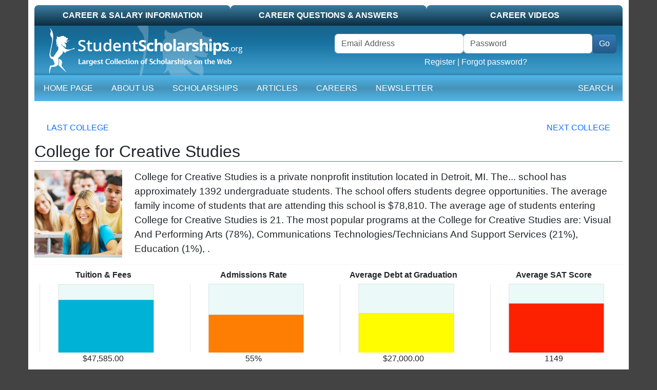

--- FILE ---
content_type: text/html; charset=UTF-8
request_url: https://studentscholarships.org/colleges/169442/college-for-creative-studies
body_size: 8262
content:
<!doctype html>
<html lang="en">
<head data-country="US" data-state="OH" data-realcountry="United States" data-env="production"
      >
            <!-- google ads -->
        <script async src="https://pagead2.googlesyndication.com/pagead/js/adsbygoogle.js?client=ca-pub-5299968759192651" crossorigin="anonymous"></script>
            <!-- Required meta tags -->
    <meta charset="utf-8">
    <meta name="viewport" content="width=device-width, initial-scale=1">
    <meta name="csrf-token" content="2SNeltauEskcLRW1HqrLgcWyRGY15wYGbnw0QELW">

    <link media="all" type="text/css" rel="stylesheet" href="/css/vendor.css?id=4d9166110ef033604c26" as="style">
    <link media="all" type="text/css" rel="stylesheet" href="/css/app.css?id=33b78392e40d834dc431" as="style">

    <!-- Google Tag Manager -->
    <script>(function(w,d,s,l,i){w[l]=w[l]||[];w[l].push({'gtm.start':
                new Date().getTime(),event:'gtm.js'});var f=d.getElementsByTagName(s)[0],
            j=d.createElement(s),dl=l!='dataLayer'?'&l='+l:'';j.async=true;j.src=
            'https://www.googletagmanager.com/gtm.js?id='+i+dl;f.parentNode.insertBefore(j,f);
        })(window,document,'script','dataLayer','GTM-PR9K3HS');</script>
    <!-- End Google Tag Manager -->
    <title>College for Creative Studies - Scholarships for College for Creative Studies</title>
<meta name="description" content="College for Creative Studies scholarships are easy to find.  Scholarships: 47585, Student Services and Student Life, Academic Programs, Rankings"/>
<meta name="keywords" content="College for Creative Studies, College for Creative Studies Scholarships"/>
<meta property="og:title" content="College for Creative Studies - Scholarships for College for Creative Studies"/>
<meta property="og:description" content="College for Creative Studies scholarships are easy to find.  Scholarships: 47585, Student Services and Student Life, Academic Programs, Rankings"/>
<meta property="og:site_name" content="StudentScholarships"/>
<meta property="og:image" content="https://studentscholarships.org/images/screenshot_1200x630.png"/>

<meta property="fb:app_id" content="232042163667528"/>
<meta name="twitter:card" content="summary" />
<meta name="twitter:site" content="@bigscholarships" />

<meta name="HandheldFriendly" content="True"/>
<meta name="MobileOptimized" content="320"/>
<meta name="distribution" content="global"/>
<meta name="rating" content="general"/>

<link rel="canonical" href="https://studentscholarships.org/colleges/169442/college-for-creative-studies"/>
<meta property="og:url" content="https://studentscholarships.org/colleges/169442/college-for-creative-studies"/>


<script type="application/ld+json">{"@context":"https://schema.org","@type":"WebPage","name":"College for Creative Studies - Scholarships for College for Creative Studies","description":"College for Creative Studies scholarships are easy to find.  Scholarships: 47585, Student Services and Student Life, Academic Programs, Rankings","url":"https://studentscholarships.org/colleges/169442/college-for-creative-studies"}</script>

        <script src="https://cdnjs.cloudflare.com/ajax/libs/popper.js/1.12.3/umd/popper.min.js"></script>
        <meta name="google-site-verification" content="0PIvh3PcGSAlIqI6XqXV2m37N0s2NJgamuL3NlrRZ9M"/>
        </head>
<body>

<!-- Google Tag Manager (noscript) -->
    <noscript><iframe src="https://www.googletagmanager.com/ns.html?id=GTM-PR9K3HS"
                      height="0" width="0" style="display:none;visibility:hidden"></iframe></noscript>
    <!-- End Google Tag Manager (noscript) -->

<div id="container" class="container pb-3">

    <form method="POST" action="https://studentscholarships.org/logout" id="logout-form" style="display:none"><input type="hidden" name="_token" value="2SNeltauEskcLRW1HqrLgcWyRGY15wYGbnw0QELW">
    </form>

<div id="top-tab" class="d-none d-lg-block">
    <ul class="nav nav-pills nav-justified">
        <li class="nav-item normal col-sm-4"><a class="nav-link text-uppercase" href="https://studentscholarships.org/wages-search">Career &amp; Salary Information</a></li>
<li class="nav-item normal col-sm-4"><a class="nav-link text-uppercase" href="https://studentscholarships.org/careers">Career Questions &amp; Answers</a></li>
<li class="nav-item normal col-sm-4"><a class="nav-link text-uppercase" href="https://studentscholarships.org/videos">Career Videos</a></li>
    </ul>
</div>

<div id="mobile-header" class="d-lg-none">
    <div class="border-bottom">
        <a href="/" title="Student Scholarships" itemprop="url"><img class="d-lg-none img-fluid" src="https://studentscholarships.org/images/logo-mobile.png" alt="Student Scholarships"></a>
    </div>
</div>
<div id="mobile-header2" class="d-lg-none sticky-top">
    <div class="row">
        <div class="col-auto">
            <div class="navbar navbar-expand-lg navbar-dark ms-3">
                <button class="navbar-toggler" type="button" data-bs-toggle="collapse" data-bs-target="#mobile-nav" aria-controls="mobile-nav" aria-expanded="false"
                        aria-label="Toggle navigation">
                    <span class="navbar-toggler-icon"></span>
                </button>
            </div>
        </div>
        <div class="col text-white pt-3" id="header-links">
                            <a href="https://studentscholarships.org/login" class="text-uppercase text-white">Login</a> | <a href="https://studentscholarships.org/apply-for-scholarships" class="text-uppercase text-white">Register</a>
                    </div>
    </div>
    <nav id="mobile-nav-container" class="navbar navbar-expand-lg navbar-dark pt-0">
        <div class="collapse navbar-collapse" id="mobile-nav">
    <ul class="navbar-nav me-auto">
        <li class="d-none d-lg-block nav-item"><a href="/" class="nav-link text-uppercase">Home Page</a></li>
        <li class="nav-item"><a href="https://studentscholarships.org/2027-scholarships" class="nav-link text-uppercase">About Us</a></li>
        <li class="nav-item"><a href="https://studentscholarships.org/scholarships" class="nav-link text-uppercase">Scholarships</a></li>
                    
            <li class="nav-item"><a href="https://studentscholarships.org/articles" class="nav-link text-uppercase">Articles</a></li>
            <li class="nav-item"><a href="https://studentscholarships.org/wages-search" class="nav-link text-uppercase">Careers</a></li>
                            <li class="nav-item"><a href="https://studentscholarships.org/weekly-newsletter" class="nav-link text-uppercase">Newsletter</a></li>
                <li class="nav-item normal d-lg-none"><a class="nav-link text-uppercase" href="https://studentscholarships.org/wages-search">Career &amp; Salary Information</a></li>
<li class="nav-item normal d-lg-none"><a class="nav-link text-uppercase" href="https://studentscholarships.org/careers">Career Questions &amp; Answers</a></li>
<li class="nav-item normal d-lg-none"><a class="nav-link text-uppercase" href="https://studentscholarships.org/videos">Career Videos</a></li>
    </ul>
    <ul class="navbar-nav ms-auto">
        <li class="nav-item"><a href="javascript:" onclick="$('#dropdown-search').slideToggle()" class="nav-link text-uppercase"><i class="fa-regular fa-magnifying-glass"></i> Search</a></li>
    </ul>
</div>
    </nav>
</div>

<div class="d-none d-lg-block">
    <div id="masthead-container" class="row">
        <div class="col-sm-6 col-8" id="masthead-home1">
            <a href="/" title="Student Scholarships" itemprop="url"><img class="d-none d-lg-block" title="StudentScholarships"
                                                                         alt="Student Scholarships" loading="lazy"
                                                                         src="https://d2zhlgis9acwvp.cloudfront.net/graphics/logo.png" itemprop="logo"></a>
        </div>
        <div id="masthead-home2" class="col-sm-6 col-4 pt-3">
                            <form class="row form-inline d-none d-lg-block" method="POST" action="https://studentscholarships.org/login" id="loginform" name="loginform"><input type="hidden" name="_token" value="2SNeltauEskcLRW1HqrLgcWyRGY15wYGbnw0QELW">
                <input type="hidden" name="ref" id="ref" value="https://studentscholarships.org/college-scholarships">
                <div class="me-3">
                    <div class="row g-0 float-end">
                        <div class="form-group col">
                            <label class="visually-hidden" for="username">Username</label>
                            <input class="form-control" type="email" name="email" id="username" placeholder="Email Address" required autocomplete="username">
                        </div>
                        <div class="form-group col">
                            <label class="visually-hidden" for="password">Password</label>
                            <input class="form-control" type="password" name="password" id="password" placeholder="Password" required autocomplete="current-password">
                        </div>
                        <div class="col-auto">
                            <span class="p-0 border-0"><button class="btn btn-primary" type="submit" id="header-login-go">Go</button></span>
                        </div>
                        <div class="text-center col-12">
                            <a href="https://studentscholarships.org/apply-for-scholarships">Register</a> |
                            <a href="https://studentscholarships.org/password/reset">Forgot password?</a>
                        </div>
                    </div>
                </div>

                </form>
                    </div>
    </div>
</div>

<nav id="mainnav-container" class="navbar navbar-expand-lg navbar-dark">
    <div class="collapse navbar-collapse" id="main-nav">
    <ul class="navbar-nav me-auto">
        <li class="d-none d-lg-block nav-item"><a href="/" class="nav-link text-uppercase">Home Page</a></li>
        <li class="nav-item"><a href="https://studentscholarships.org/2027-scholarships" class="nav-link text-uppercase">About Us</a></li>
        <li class="nav-item"><a href="https://studentscholarships.org/scholarships" class="nav-link text-uppercase">Scholarships</a></li>
                    
            <li class="nav-item"><a href="https://studentscholarships.org/articles" class="nav-link text-uppercase">Articles</a></li>
            <li class="nav-item"><a href="https://studentscholarships.org/wages-search" class="nav-link text-uppercase">Careers</a></li>
                            <li class="nav-item"><a href="https://studentscholarships.org/weekly-newsletter" class="nav-link text-uppercase">Newsletter</a></li>
                <li class="nav-item normal d-lg-none"><a class="nav-link text-uppercase" href="https://studentscholarships.org/wages-search">Career &amp; Salary Information</a></li>
<li class="nav-item normal d-lg-none"><a class="nav-link text-uppercase" href="https://studentscholarships.org/careers">Career Questions &amp; Answers</a></li>
<li class="nav-item normal d-lg-none"><a class="nav-link text-uppercase" href="https://studentscholarships.org/videos">Career Videos</a></li>
    </ul>
    <ul class="navbar-nav ms-auto">
        <li class="nav-item"><a href="javascript:" onclick="$('#dropdown-search').slideToggle()" class="nav-link text-uppercase"><i class="fa-regular fa-magnifying-glass"></i> Search</a></li>
    </ul>
</div>
</nav>
    <div id="dropdown-search" style="background-color: #0b2d41; padding: 10px; display: none;">
        <form method="GET" action="https://studentscholarships.org/scholarship-search" id="nav-search-form">
        <div class="input-group">
            <input class="form-control" type="text" name="q" id="dropdown-search" placeholder="... Search Scholarships">
            <button class="input-group-text"><i class="fa-regular fa-magnifying-glass"></i> Search</button>
        </div>
        </form>
    </div>


<div class="mt-1 text-center">
                </div>


        <div class="row scholarships-detail-nav" id="university-nav">
                    <div class="col-6 col-sm">
                <a href="https://studentscholarships.org/colleges/106458/arkansas-state-university"><i class="fas fa-caret-left"></i> Last College</a>
            </div>
            <div class="col-6 col-sm text-end">
                <a href="https://studentscholarships.org/colleges/154350/simpson-college">Next College <i class="fas fa-caret-right"></i></a>
            </div>
            </div>

    <div itemscope itemtype="https://schema.org/EducationalOrganization" id="scorecard-container">
        <h1 class="mb-3" id="university-title" itemprop="name">College for Creative Studies</h1>

        <div class="row" id="university-header">
            <div class="col-6 col-md-4 col-lg-2" id="university-header-map">
                <img alt="College for Creative Studies  People" src="https://studentscholarships.org/scholarship-images/colleges/college-for-creative-studies.jpg"
                     title="College for Creative Studies  People" class="img-responsive" width="100%">

            </div>
            <div class="col-6 col-md-8 col-lg-10" id="university-header-info">
                <p>College for Creative Studies is a private nonprofit institution located in Detroit, MI. The<span id="dots">...</span> <span id="more"> school has approximately 1392 undergraduate students. The school offers students  degree opportunities. The average family income of students that are attending this school is $78,810. The average age of students entering College for Creative Studies is 21. The most popular programs at the College for Creative Studies are: Visual And Performing Arts (78%), Communications Technologies/Technicians And Support Services (21%), Education (1%), .</span> </p>
                <div class="text-center"><a id="moreBtn" class="view-all view-all-scholarships" href="javascript:">Read More</a></div>
            </div>
        </div>
        <hr>
        <div id="college-details-container">
            <div class="row">
                
                                                    <div class="col-sm-6 col-md-3 text-center">
                        <h6>Tuition & Fees</h6>
                        <canvas id="average-annual-cost-1"></canvas>
 $47,585.00                     </div>
                                                                        <div class="col-sm-6 col-md-3 text-center">
                        <h6>Admissions Rate</h6>
                        <canvas id="admission-rate"></canvas>
55%                                            </div>
                                                    <div class="col-sm-6 col-md-3 text-center">
                        <h6>Average Debt at Graduation</h6>
                        <canvas id="average-debt-1"></canvas>
$27,000.00                    </div>
                                                                        <div class="col-sm-6 col-md-3 text-center">
                        <h6>Average SAT Score</h6>
                        <canvas id="average-sat"></canvas>

1149
                    </div>
                                    
                                

            </div>

            <!-- Costs -->
                            <div class="scorecard-section-container section-costs">
                    <div class="scorecard-section-header">
                        <h2>
                            <button data-bs-toggle="collapse" href="#costs-content" aria-expanded="false" aria-controls="costs-content">Costs                                <i class="fa-expand fas fa-circle-plus fa-pull-right"></i><i class="fa-expand fas fa-circle-minus fa-pull-right" style="display: none"></i>
                            </button>
                        </h2>
                    </div>

                    <div class="collapse" id="costs-content">
                        <p>Below is what you can expect to pay if you are attending the College for Creative Studies.</p>

                        <div class="row">
                                                            <div class="col-sm-4 text-center">
                                    <h6>Tuition & Fees</h6>
                                    <canvas id="average-annual-cost-2"></canvas>
 $47,585.00                                 </div>
                                                                                        <div class="col-sm-4 text-center">
                                    <h6>Books, Supplies, & Living Expenses</h6>
                                    <canvas id="books-supplies"></canvas>

$9,500.00                                </div>
                                                                                        <div class="col-sm-4 text-center">
                                    <h6>Total Expected Costs</h6>
                                    <canvas id="expected-costs"></canvas>
 $57,085.00                                 </div>
                                                    </div>

                        <hr>

                        <div class="row">
                            <div class="col-sm-6 text-center">
                                <h6>Average Cost for Students on Financial Aid</h6>
                                <canvas id="average-annual-cost2"></canvas>

$34,767.00<br>

                            </div>
                            <div class="col-sm-6 text-center">
                                <h6>Cost for Students on Financial Aid by Family Income</h6>
                                <p>Depending on the fedaral, state, or institutional grant aid available, students in your income bracket may pay more or less than the overall average costs.</p>
                                <table class="table table-condensed">
                                    <thead>
                                    <tr>
                                        <th>Family Income</th>
                                        <th>Average Cost</th>
                                    </tr>
                                    </thead>
                                    <tbody>
                                    <tr>
                                        <td>$0 - $30,000</td>
                                        <td>$31,631.00</td>
                                    </tr>
                                    <tr>
                                        <td>$30,001 - $48,000</td>
                                        <td>$32,383.00</td>
                                    </tr>
                                    <tr>
                                        <td>$48,001 - $75,000</td>
                                        <td>$32,671.00</td>
                                    </tr>
                                    <tr>
                                        <td>$75,001 - $110,000</td>
                                        <td>$36,952.00</td>
                                    </tr>
                                    <tr>
                                        <td>$110,000 +</td>
                                        <td>$39,273.00</td>
                                    </tr>
                                    </tbody>
                                </table>
                            </div>
                        </div>
                    </div>
                </div>
            
            <!-- Student Body -->
            <div class="scorecard-section-container section-student-body">
                <div class="scorecard-section-header">
                    <h2>
                        <button data-bs-toggle="collapse" href="#student-body-content" aria-expanded="false"
                                aria-controls="student-body-content">Student Body <i class="fa-expand fas fa-circle-plus fa-pull-right"></i><i
                                class="fa-expand fas fa-circle-minus fa-pull-right" style="display: none"></i>
                        </button>
                    </h2>
                </div>

                <div class="collapse" id="student-body-content">

                    <p>Below is a detailed breakdown of the student body at the College for Creative Studies.</p>

                    <div class="row">
                        <div class="col-sm-6 text-center">
                            <p>
                                <span itemprop="numberOfEmployees">1,392</span> Undergraduate Students                            </p>
                            <p>Male Students: 39%</p>
                            <p>Female Students: 61%</p>
                        </div>
                        <div class="col-sm-6 text-center">
                            <p>85% Full Time /
                                15% Part Time</p>
                            <p>Average Age of Entry                                : 21</p>
                            <p>Low Income Students: 33%</p>
                        </div>
                    </div>

                    <hr>

                    <div class="row">
                        <div class="col text-center">
                            <h6>Race / Ethnicity</h6>
                            <canvas id="ethnic"></canvas>

                        </div>
                    </div>
                </div>
            </div>

            <!-- SAT / ACT Scores -->
                            <div class="scorecard-section-container section-scores">
                    <div class="scorecard-section-header">
                        <h2>
                            <button data-bs-toggle="collapse" href="#scores-content" aria-expanded="false" aria-controls="scores-content">SAT/ACT Scores                                <i class="fa-expand fas fa-circle-plus fa-pull-right"></i><i class="fa-expand fas fa-circle-minus fa-pull-right" style="display: none"></i>
                            </button>
                        </h2>
                    </div>

                    <div class="collapse" id="scores-content">

                        
                        <p>The test scores below show the average of all students that have been accepted at the College for Creative Studies.</p>

                        <div class="row">
                                                            <div class="col-lg-6 text-center">
                                    <h6>SAT Scores</h6>
                                    <canvas id="sat"></canvas>
                                </div>
                                                                                        <div class="col-lg-6 text-center">
                                    <h6>ACT Scores</h6>
                                    <canvas id="act"></canvas>
                                </div>
                                                    </div>
                    </div>
                </div>
            
            <!-- student debt -->
                            <div class="scorecard-section-container section-debt">
                    <div class="scorecard-section-header">
                        <h2>
                            <button data-bs-toggle="collapse" href="#aid-content" aria-expanded="false" aria-controls="aid-content">Student Debt                                <i class="fa-expand fas fa-circle-plus fa-pull-right"></i><i class="fa-expand fas fa-circle-minus fa-pull-right" style="display: none"></i>
                            </button>
                        </h2>
                    </div>

                    <div class="collapse" id="aid-content">
                        <p>The average student can expect to graduate from the College for Creative Studies with the amount of debt stated below.</p>

                        <div class="row">
                                                            <div class="col-sm-6 col-md-4 text-center">
                                    <h6>Average Debt at Graduation</h6>
                                    <canvas id="average-debt-2"></canvas>
$27,000.00                                </div>
                            
                                                            <div class="col-sm-6 col-md-4 text-center">
                                    <h6>Students Receiving Federal Loans</h6>
                                    <canvas id="receiving-federal-loans-2"></canvas>
60%
                                </div>
                                                                                        <div class="col-sm-6 col-md-4 text-center">
                                    <h6>Typical Monthly Loan Payment</h6>
                                    <canvas id="monthly-payment-2"></canvas>
$280.21
                                </div>
                            
                        </div>
                    </div>
                </div>
            
            <!-- Graduation Retention -->
                            <div class="scorecard-section-container section-retention">
                    <div class="scorecard-section-header">
                        <h2>
                            <button data-bs-toggle="collapse" href="#retention-content" aria-expanded="false" aria-controls="retention-content">Graduation & Retention                                <i class="fa-expand fas fa-circle-plus fa-pull-right"></i><i class="fa-expand fas fa-circle-minus fa-pull-right" style="display: none"></i>
                            </button>
                        </h2>
                    </div>

                    <div class="collapse" id="retention-content">
                        <p>The graduation rate at the College for Creative Studies is displayed as a percentage of students admitted.</p>

                        <div class="row">
                                                            <div class="col-sm-6 text-center">
                                    <h6>Graduation Rate</h6>
                                    <canvas id="graduation-rate"></canvas>
55%                                </div>
                                                                                        <div class="col-sm-6 text-center">
                                    <h6>Students who Return after their First Year</h6>
                                    <canvas id="return-rate"></canvas>
70%                                </div>
                                                    </div>
                    </div>
                </div>
            
            <!-- Academic Programs -->
            <div class="scorecard-section-container section-programs">
                <div class="scorecard-section-header">
                    <h2>
                        <button data-bs-toggle="collapse" href="#programs-content" aria-expanded="false" aria-controls="programs-content">Academic Programs                            <i class="fa-expand fas fa-circle-plus fa-pull-right"></i><i class="fa-expand fas fa-circle-minus fa-pull-right" style="display: none"></i>
                        </button>
                    </h2>
                </div>

                <div class="collapse" id="programs-content">
                    <p>Below is a list of the degree programs that are offered at the College for Creative Studies.</p>

                    <div class="row">

                        <div class="col-sm-6">
                                                                                        <h6>Bachelor Degrees</h6>
                                <ul class="list-group">
                                                                                                                    <li class="list-group-item">Communications Technologies, Technicians and Support Services <!-- CIP10BACHL --></li>
                                                                                                                    <li class="list-group-item">Visual and Performing Arts <!-- CIP50BACHL --></li>
                                                                    </ul>
                                <br>
                            
                                                        
                                                                                        <h6>Certificate/Diploma</h6>
                                <ul class="list-group">

                                                                                                                    <li class="list-group-item">Education <!-- CIP13CERT1 --></li>
                                                                    </ul>
                                <br>
                                                    </div>
                        <div class="col-sm-6">
                            <h6>Most Popular Programs</h6>

                                                                                        <ul class="list-group">
                                                                                                                    <li class="list-group-item">Visual And Performing Arts
                                            (78%)<!-- PCIP50 --></li>
                                                                                                                    <li class="list-group-item">Communications Technologies/Technicians And Support Services
                                            (21%)<!-- PCIP10 --></li>
                                                                                                                    <li class="list-group-item">Education
                                            (1%)<!-- PCIP13 --></li>
                                                                    </ul>
                                                    </div>
                    </div>
                </div>
            </div>

            <div class="scorecard-section-container section-programs">
                <div class="scorecard-section-header">
                    <h2><a style="color: #000; font-weight: normal; text-decoration: none;" href="https://studentscholarships.org/apply-for-scholarships">College for Creative Studies Scholarships                            <i class="fa-expand fas fa-circle-plus fa-pull-right"></i></a></h2>
                </div>
            </div>
        </div>
    </div>
    <div class="mt-3">
        <div id="nitro-psl-app"></div>
    </div>


            <div class="text-center" style="margin: 10px auto;">
            <div class="google-ad-9219143657">
    <!-- Google Ads -->
    <script async src="https://pagead2.googlesyndication.com/pagead/js/adsbygoogle.js?client=ca-pub-5299968759192651" crossorigin="anonymous"></script>
    <!-- Footer US - R -->
    <ins class="adsbygoogle"
         style="display:block"
         data-ad-client="ca-pub-5299968759192651"
         data-ad-slot="9219143657"
         data-ad-format="auto"
                  data-full-width-responsive="true"></ins>
    <script>
        (adsbygoogle = window.adsbygoogle || []).push({});
    </script>
    </div>
        </div>
    </div>

<footer id="footer" class="container small">
    <div class="row" id="footer-bottom">
        <div id="footer-logo" class="d-none d-lg-block col-md-1"><img alt="Student Scholarships Logo"
                                                                      src="https://d2zhlgis9acwvp.cloudfront.net/graphics/copyright_logo.gif" width="68"
                                                                      height="78"></div>
        <div id="footer-links" class="col-sm-12 col-md-9">
            <a href="https://studentscholarships.org/newsletters">Scholarship Newsletter Signup</a>
            <a class="no-bar" href="https://studentscholarships.org/scholarship-upload">Post a Scholarship</a><br>
            <a href="https://studentscholarships.org/maps/highschool/highschool-search">High School Scholarships</a>
            <a href="https://studentscholarships.org/maps/city/city-search">City Scholarships</a>
            <a href="https://studentscholarships.org/scholarship-posters">Posters</a>
            <a href="https://studentscholarships.org/foundations">Foundations</a>
            <a href="https://studentscholarships.org/course-search">University Course Outlines</a>
            <a style="display: none;" href="https://studentscholarships.org/maps/highschool/highschool-search">High School Scholarships</a>
            <a style="display: none;" href="https://studentscholarships.org/maps/city/city-search">City Specific Scholarships</a>
            <a href="https://studentscholarships.org/content/privacypolicy.php">Privacy Policy</a>
            <a href="https://studentscholarships.org/all-scholarships" style="display: none">All Scholarships</a>
            <a href="https://studentscholarships.org/colleges" style="display: none">US Universities and Colleges</a>
            <a class="no-bar" href="https://studentscholarships.org/contact">Contact Us</a>
            <br><br>

        </div>
        <div id="footer-copyright" class="col-sm-12 col-md-2">
            Copyright 2009 - 2026<br>
            All Rights Reserved.<br>
            <a href="https://studentscholarships.org/all-scholarships" style="display: none">Archived</a>
        </div>
    </div>
</footer>

    <script src="https://analytics.aweber.com/js/awt_analytics.js?id=4Q70" async></script>
<script src="/js/vendor.js?id=7405e6f82b3ffcd82322" async></script>
<script src="/js/app.js?id=cbd06b9e424f25f21e4e"></script>
<script src="/js/jquery.js?id=8f2131458b3912641e6d"></script>


    

    <!-- toggle plus / minus -->
    <script>
        $('.scorecard-section-header button').click(function () {
            $(this).find('.fa-expand').toggle(); // in case of backwards compatability
            $(this).find('svg').toggle(); // handle toggling of fontawesome5 (<i is replaced by <svg)
        });
    </script>
    <script src="https://cdnjs.cloudflare.com/ajax/libs/Chart.js/2.7.1/Chart.bundle.js"></script>
    <!-- default chart options -->
    <script>
        const $defaultBarNumberOptions = {
            responsive: true,
            legend: false,
            scales: {
                yAxes: [{
                    ticks: {
                        scaleShowLabels: false,
                        display: false
                    },
                    gridLines: {
                        display: false
                    },
                    stacked: true
                }],
                xAxes: [{
                    scaleShowLabels: false,
                    display: false,
                    stacked: true
                }]
            },
            tooltips: false
        };

        const $defaultBarPercentOptions = {
            responsive: true,
            legend: false,
            scales: {
                yAxes: [{
                    ticks: {
                        scaleShowLabels: false,
                        display: false,
                        min: 0,
                        max: 1
                    },
                    gridLines: {
                        display: false
                    },
                    stacked: true
                }],
                xAxes: [{
                    scaleShowLabels: false,
                    display: false,
                    stacked: true
                }]
            },
            tooltips: false
        };
    </script>
        <!-- scorecard-details NITRO -->
        <script src="https://loans.nitrocollege.com/v1/build/bundle.js"></script>
        <script>
            new NitroWidget({
                target: document.querySelector("#nitro-psl-app"),
                props: {
                    widgetId: "SL",
                    placement: "header",
                    style: "full-width",
                    siteId: "105",
                    schoolId: "00677100",
                    showInlineSchoolPicker: false
                },
            });
        </script>
        <!-- average-annual-cost -->
    <script>
        new Chart($('#average-annual-cost-1'), {
            type: 'bar',
            data: {
                datasets: [
                    {
                        data: [47.585],
                        backgroundColor: [
                            '#00b3d6'
                        ],
                        borderWidth: 1
                    },
                    {
                        data: [14],
                        backgroundColor: [
                            'rgba(75, 192, 192, .1)'
                        ],
                        borderWidth: 1
                    }
                ]
            },
            gridLines: {
                drawBorder: false
            },
            options: {
                responsive: true,
                legend: false,
                scales: {
                    yAxes: [{
                        ticks: {
                            scaleShowLabels: true,
                            display: false,
                            min: 0,
                            max: 620 / 10
                        },
                        gridLines: {
                            display: false
                        },
                        stacked: true
                    }],
                    xAxes: [{
                        scaleShowLabels: false,
                        display: false,
                        stacked: true
                    }]
                }
            }
        });
    </script>
    <!-- admission-rate -->
    <script>
        new Chart($('#admission-rate'), {
            type: 'bar',
            data: {
                datasets: [{
                    data: [0.5538],
                    backgroundColor: [
                        '#fe7e03'
                    ],
                    borderWidth: 1
                },
                    {
                        data: [1 -0.5538],
                        backgroundColor: [
                            'rgba(75, 192, 192, .1)'
                        ],
                        borderWidth: 1
                    }]
            },
            gridLines: {
                drawBorder: false
            },
            options: $defaultBarPercentOptions
        });
    </script>
    <!-- average-debt -->
    <script>
        new Chart($('#average-debt-1'), {
            type: 'bar',
            data: {
                datasets: [{
                    data: [27000],
                    backgroundColor: [
                        '#fffd00'
                    ],
                    borderWidth: 1
                },
                    {
                        data: [20000],
                        backgroundColor: [
                            'rgba(75, 192, 192, .1)'
                        ],
                        borderWidth: 1
                    }]
            },
            gridLines: {
                drawBorder: false
            },
            options: {
                responsive: true,
                legend: false,
                scales: {
                    yAxes: [{
                        ticks: {
                            scaleShowLabels: false,
                            display: false,
                            min: 0,
                            max: 470000 / 10
                        },
                        gridLines: {
                            display: false
                        },
                        stacked: true
                    }],
                    xAxes: [{
                        scaleShowLabels: false,
                        display: false,
                        stacked: true
                    }]
                },
                tooltips: false
            }
        });
    </script>
    <!-- average-SAT -->
    <script>
        new Chart($('#average-sat'), {
            type: 'bar',
            data: {
                datasets: [{
                    data: [1149],
                    backgroundColor: [
                        '#fd2101'
                    ],
                    borderWidth: 1
                },
                    {
                        data: [1600 - 1149],
                        backgroundColor: [
                            'rgba(75, 192, 192, .1)'
                        ],
                        borderWidth: 1
                    }]
            },
            gridLines: {
                drawBorder: false
            },
            options: {
                responsive: true,
                legend: false,
                scales: {
                    yAxes: [{
                        ticks: {
                            scaleShowLabels: false,
                            display: false,
                            min: 0,
                            max: 1600
                        },
                        gridLines: {
                            display: false
                        },
                        stacked: true
                    }],
                    xAxes: [{
                        scaleShowLabels: false,
                        display: false,
                        stacked: true
                    }]
                }
            }
        });
    </script>
    <!-- average-annual-cost -->
    <script>
        new Chart($('#average-annual-cost-2'), {
            type: 'bar',
            data: {
                datasets: [
                    {
                        data: [47.585],
                        backgroundColor: [
                            '#00b3d6'
                        ],
                        borderWidth: 1
                    },
                    {
                        data: [14],
                        backgroundColor: [
                            'rgba(75, 192, 192, .1)'
                        ],
                        borderWidth: 1
                    }
                ]
            },
            gridLines: {
                drawBorder: false
            },
            options: {
                responsive: true,
                legend: false,
                scales: {
                    yAxes: [{
                        ticks: {
                            scaleShowLabels: true,
                            display: false,
                            min: 0,
                            max: 620 / 10
                        },
                        gridLines: {
                            display: false
                        },
                        stacked: true
                    }],
                    xAxes: [{
                        scaleShowLabels: false,
                        display: false,
                        stacked: true
                    }]
                }
            }
        });
    </script>
    <!-- books-supplies -->
    <script>
        new Chart($('#books-supplies'), {
            type: 'bar',
            data: {
                datasets: [
                    {
                        
                        data: [9500],
                        backgroundColor: [
                            '#fe7e03'
                        ],
                        borderWidth: 1
                    },
                    {
                        
                        data: [31355],
                        backgroundColor: [
                            'rgba(75, 192, 192, .1)'
                        ],
                        borderWidth: 1
                    }
                ]
            },
            gridLines: {
                drawBorder: false
            },
            options: {
                responsive: true,
                legend: false,
                scales: {
                    yAxes: [{
                        ticks: {
                            scaleShowLabels: true,
                            display: false,
                            min: 0,
                            max: 408550 / 10
                        },
                        gridLines: {
                            display: false
                        },
                        stacked: true
                    }],
                    xAxes: [{
                        scaleShowLabels: false,
                        display: false,
                        stacked: true
                    }]
                }
            }
        });
    </script>
    <!-- expected-costs -->
    <script>
        new Chart($('#expected-costs'), {
            type: 'bar',
            data: {
                datasets: [
                    {
                        data: [57.085],
                        backgroundColor: [
                            '#fffd00'
                        ],
                        borderWidth: 1
                    },
                    {
                        data: [86],
                        backgroundColor: [
                            'rgba(75, 192, 192, .1)'
                        ],
                        borderWidth: 1
                    }
                ]
            },
            gridLines: {
                drawBorder: false
            },
            options: {
                responsive: true,
                legend: false,
                scales: {
                    yAxes: [{
                        ticks: {
                            scaleShowLabels: true,
                            display: false,
                            min: 0,
                            max: 1430 / 10
                        },
                        gridLines: {
                            display: false
                        },
                        stacked: true
                    }],
                    xAxes: [{
                        scaleShowLabels: false,
                        display: false,
                        stacked: true
                    }]
                }
            }
        });
    </script>
    <!-- average-annual-cost2 -->
    <script>
        new Chart($('#average-annual-cost2'), {
            type: 'bar',
            data: {
                datasets: [{
                    data: [
                        34767],
                    backgroundColor: [
                        '#fd2101'
                    ],
                    borderWidth: 1
                },
                    {
                        data: [
                            36330],
                        backgroundColor: [
                            'rgba(75, 192, 192, .1)'
                        ],
                        borderWidth: 1
                    }
                ]
            },
            gridLines: {
                drawBorder: false
            },
            options: $defaultBarNumberOptions
        });
    </script>
    <!-- ethnic -->
    <script>
        new Chart($('#ethnic'), {
            type: 'horizontalBar',
            data: {
                labels: [
                                            "White (56%)",
                                            "Black (12%)",
                                            "Unknown (8%)",
                                            "Hispanic (7%)",
                                            "Non-Resident Alien (7%)",
                                            "Asian (5%)",
                                            "Two or more races (5%)",
                                            "Native Hawaiian / Pacific Islander (< 1%)",
                                            "American Indian / Alaska Native (< 1%)",
                                    ],
                datasets: [{
                    data: [
                                                55.53,
                                                12.28,
                                                8.26,
                                                6.97,
                                                6.54,
                                                5.39,
                                                4.6,
                                                0.29,
                                                0.14,
                                            ],
                    backgroundColor: [
                        '#00b3d6',
                        '#fe7e03',
                        '#fffd00',
                        '#fd2101',
                        '#6ec155',
                        '#8a519e',
                        '#3f6eb6',
                        '#db3b8d'
                    ],
                    borderWidth: 1
                }]
            },
            gridLines: {
                drawBorder: false
            },
            options: {
                responsive: true,
                legend: false,
                scales: {
                    yAxes: [{
                        ticks: {
                            scaleShowLabels: false,
                            min: 0,
                            max: 100
                        },
                        gridLines: {
                            display: false
                        }
                    }],
                    xAxes: [{
                        scaleShowLabels: false
                    }]
                }
            }
        });
    </script>
    <!-- SAT -->
    <script>
        new Chart($('#sat'), {
            type: 'bar',
            data: {
                labels: [
                    'Total (1149)'
                    , "Reading (560)"                    , 'Math (525)'                ],
                datasets: [{
                    backgroundColor: [
                        '#00b3d6',
                        '#fe7e03',
                        '#fffd00'

                    ],
                    data: [
                        1149,
                        560,
                        525
                    ],
                    display: true
                }, {
                    backgroundColor: 'rgba(75, 192, 192, .1)',
                    data: [
                        1600 - 1149,
                        1600 - 560,
                        1600 - 525
                    ]
                }]
            },
            options: {
                responsive: true,
                legend: false,
                scales: {
                    yAxes: [{
                        ticks: {
                            scaleShowLabels: true,
                            display: true,
                            min: 0,
                            max: 1600
                        },
                        gridLines: {
                            display: true
                        },
                        stacked: true
                    }],
                    xAxes: [{
                        scaleShowLabels: true,
                        display: true,
                        stacked: true
                    }]
                },
                tooltips: {
                    callbacks: {
                        labelTextColor: function (tooltipItem, chart) {
                            return '#543453';
                        }
                    }
                }
            }
        });
    </script>
    <!-- ACT -->
    <script>
        new Chart($('#act'), {
            type: 'bar',
            data: {
                labels: [
                    'Total (24)'
                    , 'English (25)'                    , 'Math (23)'                ],
                datasets: [{
                    backgroundColor: [
                        '#00b3d6',
                        '#fe7e03',
                        '#fffd00'

                    ],
                    data: [
                        24,
                        25,
                        23
                    ],
                    display: true
                }, {
                    backgroundColor: 'rgba(75, 192, 192, .1)',
                    data: [
                        36 - 24,
                        36 - 25,
                        36 - 23
                    ]
                }]
            },
            options: {
                responsive: true,
                legend: false,
                scales: {
                    yAxes: [{
                        ticks: {
                            scaleShowLabels: true,
                            display: true,
                            min: 0,
                            max: 36,
                            stepSize: 4
                        },
                        gridLines: {
                            display: true
                        },
                        stacked: true
                    }],
                    xAxes: [{
                        scaleShowLabels: true,
                        display: true,
                        stacked: true
                    }]
                },
                tooltips: {
                    labelTextColor: function (tooltipItem, chart) {
                        return '#543453';
                    }
                }

            }
        });
    </script>
    <!-- average-debt -->
    <script>
        new Chart($('#average-debt-2'), {
            type: 'bar',
            data: {
                datasets: [{
                    data: [27000],
                    backgroundColor: [
                        '#fffd00'
                    ],
                    borderWidth: 1
                },
                    {
                        data: [20000],
                        backgroundColor: [
                            'rgba(75, 192, 192, .1)'
                        ],
                        borderWidth: 1
                    }]
            },
            gridLines: {
                drawBorder: false
            },
            options: {
                responsive: true,
                legend: false,
                scales: {
                    yAxes: [{
                        ticks: {
                            scaleShowLabels: false,
                            display: false,
                            min: 0,
                            max: 470000 / 10
                        },
                        gridLines: {
                            display: false
                        },
                        stacked: true
                    }],
                    xAxes: [{
                        scaleShowLabels: false,
                        display: false,
                        stacked: true
                    }]
                },
                tooltips: false
            }
        });
    </script>
    <!-- receiving-federal-loans -->
    <script>
        new Chart($('#receiving-federal-loans-2'), {
            type: 'bar',
            data: {
                datasets: [{
                    backgroundColor: '#fe7e03',
                    data: [
                        0.598
                    ]
                }, {
                    backgroundColor: 'rgba(75, 192, 192, .1)',
                    data: [
                        1 - 0.598
                    ]
                }]
            },
            options: $defaultBarPercentOptions
        });
    </script>
    <!-- monthly-payment -->
    <script>
        new Chart($('#monthly-payment-2'), {
            type: 'bar',
            data: {
                datasets: [{
                    data: [280.2143],
                    backgroundColor: '#fffd00',
                    borderWidth: 1
                },
                    {
                        data: [487.7805 - 280.2143],
                        backgroundColor: [
                            'rgba(75, 192, 192, .1)'
                        ],
                        borderWidth: 1
                    }]
            },
            gridLines: {
                drawBorder: false
            },
            options: {
                responsive: true,
                legend: false,
                scales: {
                    yAxes: [{
                        ticks: {
                            scaleShowLabels: false,
                            display: false,
                            min: 0,
                            max: 4880 / 10
                        },
                        gridLines: {
                            display: false
                        },
                        stacked: true
                    }],
                    xAxes: [{
                        scaleShowLabels: false,
                        display: false,
                        stacked: true
                    }]
                },
                tooltips: false
            }
        });
    </script>
    <!-- graduation-rate2 -->
    <script>
        new Chart($('#graduation-rate'), {
            type: 'bar',
            data: {
                datasets: [{
                    data: [0.5474],
                    backgroundColor: '#00b3d6',
                    borderWidth: 1
                },
                    {
                        data: [1 - 0.5474],
                        backgroundColor: 'rgba(75, 192, 192, .1)',
                        borderWidth: 1
                    }
                ]
            },
            gridLines: {
                drawBorder: false
            },
            options: $defaultBarPercentOptions
        });
    </script>
    <!-- return-rate -->
    <script>
        new Chart($('#return-rate'), {
            type: 'bar',
            data: {
                datasets: [{
                    data: [0.6969],
                    backgroundColor: '#fd2101',
                    borderWidth: 1
                },
                    {
                        data: [1 - 0.6969],
                        backgroundColor: 'rgba(75, 192, 192, .1)',
                        borderWidth: 1
                    }]
            },
            gridLines: {
                drawBorder: false
            },
            options: $defaultBarPercentOptions
        });
    </script>
    <!-- component: header -->
    <script>
        $(function () {
            $.ajax({
                url: 'https://studentscholarships.org/ajax-load-logged-in-parts',
                method: 'post',
                dataType: 'json',
                success: function (data) {
                    if (data.success) {
                        //console.log('Logged In');
                        $('#header-links').html(data.header_links);
                        $('#masthead-home2').html(data.welcome_message);
                    } else {
                        //console.log('Not Logged In');
                    }
                }
            });
        });
    </script>


<script src="https://kit.fontawesome.com/12c2c690c2.js" crossorigin="anonymous"></script>
</body>
</html>


--- FILE ---
content_type: text/html; charset=utf-8
request_url: https://www.google.com/recaptcha/api2/aframe
body_size: 257
content:
<!DOCTYPE HTML><html><head><meta http-equiv="content-type" content="text/html; charset=UTF-8"></head><body><script nonce="nmyEpm4B8fJfl3Ukd4dn7w">/** Anti-fraud and anti-abuse applications only. See google.com/recaptcha */ try{var clients={'sodar':'https://pagead2.googlesyndication.com/pagead/sodar?'};window.addEventListener("message",function(a){try{if(a.source===window.parent){var b=JSON.parse(a.data);var c=clients[b['id']];if(c){var d=document.createElement('img');d.src=c+b['params']+'&rc='+(localStorage.getItem("rc::a")?sessionStorage.getItem("rc::b"):"");window.document.body.appendChild(d);sessionStorage.setItem("rc::e",parseInt(sessionStorage.getItem("rc::e")||0)+1);localStorage.setItem("rc::h",'1768727838252');}}}catch(b){}});window.parent.postMessage("_grecaptcha_ready", "*");}catch(b){}</script></body></html>